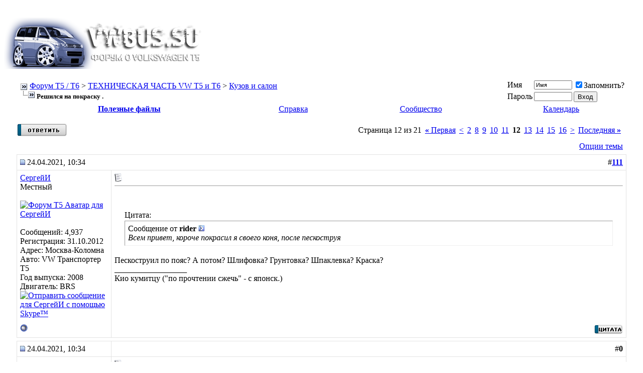

--- FILE ---
content_type: text/html; charset=windows-1251
request_url: http://vwbus.su/showthread.php?s=ef63c7a30850fd50c74e0d68a0842bfa&t=6554&page=12
body_size: 13750
content:
<!DOCTYPE html PUBLIC "-//W3C//DTD XHTML 1.0 Transitional//EN" "http://www.w3.org/TR/xhtml1/DTD/xhtml1-transitional.dtd">
<html xmlns="http://www.w3.org/1999/xhtml" dir="ltr" lang="ru">
<head>
	<meta http-equiv="Content-Type" content="text/html; charset=windows-1251" />
<meta name="generator" content="vwbus.su" />

<meta name="keywords" content=" Решился на покраску ., фольксваген, фольксваген Т5, фольксваген транспортер, VW T5, VW, T1, T2, T3, T4, T5, Transporter, Caravelle, Multivan, Volkswagen, California, Westafalia, Webasto, автономки, фены, вебасто, мультивен, транспортер, калифорния, автодом, микроавтобус, T6" />
<meta name="description" content="Страница 12- Решился на покраску . Кузов и салон" />


<!-- CSS Stylesheet -->
<style type="text/css">
.fade img {
filter:progid:DXImageTransform.Microsoft.Alpha(opacity=40);
-moz-opacity: 0.40;
opacity: .40;
-khtml-opacity: 0.40;
}

.fade:hover img {
filter:progid:DXImageTransform.Microsoft.Alpha(opacity=100);
-moz-opacity: 1;
opacity: 1;
-khtml-opacity: 1;
}

</style>
<style type="text/css" id="vbulletin_css">
/**
* vBulletin 3.8.7 CSS
* Style: 'VWBUS.SU'; Style ID: 6
*/
@import url("clientscript/vbulletin_css/style-df029f00-00006.css");
</style>
<link rel="stylesheet" type="text/css" href="clientscript/vbulletin_important.css?v=387" />


<!-- / CSS Stylesheet -->

<script type="text/javascript" src="clientscript/yui/yahoo-dom-event/yahoo-dom-event.js?v=387"></script>
<script type="text/javascript" src="clientscript/yui/connection/connection-min.js?v=387"></script>
<script type="text/javascript">
<!--
var SESSIONURL = "s=71a2fb844dd07b61b76f39a1f861b83a&";
var SECURITYTOKEN = "guest";
var IMGDIR_MISC = "images/vwbus/misc";
var vb_disable_ajax = parseInt("0", 10);
// -->
</script>
<script type="text/javascript" src="clientscript/vbulletin_global.js?v=387"></script>
<script type="text/javascript" src="clientscript/vbulletin_menu.js?v=387"></script>


	<link rel="alternate" type="application/rss+xml" title="Форум Т5 / T6 RSS Feed" href="external.php?type=RSS2" />
	
		<link rel="alternate" type="application/rss+xml" title="Форум Т5 / T6 - Кузов и салон - RSS Feed" href="external.php?type=RSS2&amp;forumids=70" />
	

<style type="text/css">
img.bbCodeImage {
	max-width: 600px;
}
.wysiwyg img.bbCodeImage {
	max-width: 600px;
}
</style>

	<title>VW-T5-Решился на покраску - Страница 12 - Форум Т5 / T6</title>
	<script type="text/javascript" src="clientscript/vbulletin_post_loader.js?v=387"></script>
	<style type="text/css" id="vbulletin_showthread_css">
	<!--
	
	#links div { white-space: nowrap; }
	#links img { vertical-align: middle; }
	-->
	</style>
</head>
<body onload="">
<!-- logo -->
<a name="top"></a>
<table border="0" width="100%" cellpadding="0" cellspacing="0" align="center">
<tr>
	<td align="left" valign="bottom"><a href="index.php?s=71a2fb844dd07b61b76f39a1f861b83a"><img src="images/vwbus/misc/logo8.png" border="0" alt="Форум Т5 / T6, Volkswagen T5, VW T5, Transporter, Multivan, Caravelle, California" /></a></td>
	

<td width = "30">&nbsp;</td>
<td align="right" id="header_right_cell">



<!-- 1, 3, 4 -->
<div align="right" style="height:111px; overflow: hidden;">


<!-- 728*90 Advertur.ru start -->
<script type="text/javascript" src="http://ddnk.advertur.ru/v1/code.js?id=7432"></script>
<!-- 728*90 Advertur.ru end -->

</div>







<!-- <a href="http://razborka.adlen.ru" target="blank"><img src="/images/misc/banner.png"></a> -->
		&nbsp;
	</td>
</tr>
</table>
<!-- /logo -->



<!-- content table -->
<!-- open content container -->

<div align="center" >
	<div class="page" style="width:100%; text-align:left">
		<div style="padding:0px 25px 0px 25px" align="left">





<br />

<!-- breadcrumb, login, pm info -->
<table class="tborder" cellpadding="6" cellspacing="1" border="0" width="100%" align="center">
<tr>
	<td class="alt1" width="100%">
		
			<table cellpadding="0" cellspacing="0" border="0">
			<tr valign="bottom">
				<td><a href="#" onclick="history.back(1); return false;"><img src="images/vwbus/misc/navbits_start.gif" alt="Вернуться" border="0" /></a></td>
				<td>&nbsp;</td>
				<td width="100%"><span class="navbar"><a href="index.php?s=71a2fb844dd07b61b76f39a1f861b83a" accesskey="1">Форум Т5 / T6</a></span> 
	<span class="navbar">&gt; <a href="forumdisplay.php?s=71a2fb844dd07b61b76f39a1f861b83a&amp;f=84">ТЕХНИЧЕСКАЯ ЧАСТЬ VW T5 и T6</a></span>


	<span class="navbar">&gt; <a href="forumdisplay.php?s=71a2fb844dd07b61b76f39a1f861b83a&amp;f=70">Кузов и салон</a></span>

</td>
			</tr>
			<tr>
				<td class="navbar" style="font-size:10pt; padding-top:1px" colspan="3"><a href="/showthread.php?s=ef63c7a30850fd50c74e0d68a0842bfa&amp;t=6554&amp;page=12"><img class="inlineimg" src="images/vwbus/misc/navbits_finallink_ltr.gif" alt="Перезагрузить страницу" border="0" /></a> <strong>
	 Решился на покраску .

</strong></td>
			</tr>
			</table>
		
	</td>

	<td class="alt2" nowrap="nowrap" style="padding:0px">
		<!-- login form -->
		<form action="login.php?do=login" method="post" onsubmit="md5hash(vb_login_password, vb_login_md5password, vb_login_md5password_utf, 0)">
		<script type="text/javascript" src="clientscript/vbulletin_md5.js?v=387"></script>
		<table cellpadding="0" cellspacing="3" border="0">
		<tr>
			<td class="smallfont" style="white-space: nowrap;"><label for="navbar_username">Имя</label></td>
			<td><input type="text" class="bginput" style="font-size: 11px" name="vb_login_username" id="navbar_username" size="10" accesskey="u" tabindex="101" value="Имя" onfocus="if (this.value == 'Имя') this.value = '';" /></td>
			<td class="smallfont" nowrap="nowrap"><label for="cb_cookieuser_navbar"><input type="checkbox" name="cookieuser" value="1" checked="checked" tabindex="103" id="cb_cookieuser_navbar" accesskey="c" />Запомнить?</label></td>
		</tr>
		<tr>
			<td class="smallfont"><label for="navbar_password">Пароль</label></td>
			<td><input type="password" class="bginput" style="font-size: 11px" name="vb_login_password" id="navbar_password" size="10" tabindex="102" /></td>
			<td><input type="submit" class="button" value="Вход" tabindex="104" title="Введите ваше имя пользователя и пароль, чтобы войти, или нажмите кнопку 'Регистрация', чтобы зарегистрироваться." accesskey="s" /></td>
		</tr>
		</table>
		<input type="hidden" name="s" value="71a2fb844dd07b61b76f39a1f861b83a" />
		<input type="hidden" name="securitytoken" value="guest" />
		<input type="hidden" name="do" value="login" />
		<input type="hidden" name="vb_login_md5password" />
		<input type="hidden" name="vb_login_md5password_utf" />
		</form>
		<!-- / login form -->
	</td>

</tr>
</table>
<!-- / breadcrumb, login, pm info -->

<!-- nav buttons bar -->
<div class="tborder" style="padding:1px; border-top-width:0px">
	<table cellpadding="0" cellspacing="0" border="0" width="100%" align="center">
	<tr align="center">
		
		
		<td class="vbmenu_control"><a href="downloads.php?s=71a2fb844dd07b61b76f39a1f861b83a"><b>Полезные файлы</b></a></td>
		<td class="vbmenu_control"><a rel="help" href="faq.php?s=71a2fb844dd07b61b76f39a1f861b83a" accesskey="5">Справка</a></td>
		
			<td class="vbmenu_control"><a id="community" href="/showthread.php?t=6554&amp;page=12&amp;nojs=1#community" rel="nofollow" accesskey="6">Сообщество</a> <script type="text/javascript"> vbmenu_register("community"); </script></td>
		
		<td class="vbmenu_control"><a href="calendar.php?s=71a2fb844dd07b61b76f39a1f861b83a">Календарь</a></td>
		
			
			
		
		
		
		</tr>
	</table>
</div>
<!-- / nav buttons bar -->

<br />






<!-- NAVBAR POPUP MENUS -->

	
	<!-- community link menu -->
	<div class="vbmenu_popup" id="community_menu" style="display:none;margin-top:3px" align="left">
		<table cellpadding="4" cellspacing="1" border="0">
		<tr><td class="thead">Ссылки сообщества</td></tr>
		
		
		
		
		
			<tr><td class="vbmenu_option"><a href="memberlist.php?s=71a2fb844dd07b61b76f39a1f861b83a">Пользователи</a></td></tr>
		
		
		</table>
	</div>
	<!-- / community link menu -->
	
	
	
	
	
<!-- / NAVBAR POPUP MENUS -->

<!-- PAGENAV POPUP -->
	<div class="vbmenu_popup" id="pagenav_menu" style="display:none">
		<table cellpadding="4" cellspacing="1" border="0">
		<tr>
			<td class="thead" nowrap="nowrap">К странице...</td>
		</tr>
		<tr>
			<td class="vbmenu_option" title="nohilite">
			<form action="index.php" method="get" onsubmit="return this.gotopage()" id="pagenav_form">
				<input type="text" class="bginput" id="pagenav_itxt" style="font-size:11px" size="4" />
				<input type="button" class="button" id="pagenav_ibtn" value="Вперёд" />
			</form>
			</td>
		</tr>
		</table>
	</div>
<!-- / PAGENAV POPUP -->










<a name="poststop" id="poststop"></a>

<!-- controls above postbits -->
<table cellpadding="0" cellspacing="0" border="0" width="100%" style="margin-bottom:3px">
<tr valign="bottom">
	
		<td class="smallfont"><a href="newreply.php?s=71a2fb844dd07b61b76f39a1f861b83a&amp;do=newreply&amp;noquote=1&amp;p=193571" rel="nofollow"><img src="images/vwbus/buttons/reply.gif" alt="Ответ" border="0" /></a></td>
	
	<td align="right"><div class="pagenav" align="right">
<table class="tborder" cellpadding="3" cellspacing="1" border="0">
<tr>
	<td class="vbmenu_control" style="font-weight:normal">Страница 12 из 21</td>
	<td class="alt1" nowrap="nowrap"><a rel="start" class="smallfont" href="showthread.php?s=71a2fb844dd07b61b76f39a1f861b83a&amp;t=6554" title="Первая страница - с 1 по 10 из 208"><strong>&laquo;</strong> Первая</a></td>
	<td class="alt1"><a rel="prev" class="smallfont" href="showthread.php?s=71a2fb844dd07b61b76f39a1f861b83a&amp;t=6554&amp;page=11" title="Предыдущая страница - с 101 по 110 из 208">&lt;</a></td>
	<td class="alt1"><a class="smallfont" href="showthread.php?s=71a2fb844dd07b61b76f39a1f861b83a&amp;t=6554&amp;page=2" title="с 11 по 20 из 208"><!---10-->2</a></td><td class="alt1"><a class="smallfont" href="showthread.php?s=71a2fb844dd07b61b76f39a1f861b83a&amp;t=6554&amp;page=8" title="с 71 по 80 из 208">8</a></td><td class="alt1"><a class="smallfont" href="showthread.php?s=71a2fb844dd07b61b76f39a1f861b83a&amp;t=6554&amp;page=9" title="с 81 по 90 из 208">9</a></td><td class="alt1"><a class="smallfont" href="showthread.php?s=71a2fb844dd07b61b76f39a1f861b83a&amp;t=6554&amp;page=10" title="с 91 по 100 из 208">10</a></td><td class="alt1"><a class="smallfont" href="showthread.php?s=71a2fb844dd07b61b76f39a1f861b83a&amp;t=6554&amp;page=11" title="с 101 по 110 из 208">11</a></td>	<td class="alt2"><span class="smallfont" title="Показано с 111 по 120 из 208."><strong>12</strong></span></td>
 <td class="alt1"><a class="smallfont" href="showthread.php?s=71a2fb844dd07b61b76f39a1f861b83a&amp;t=6554&amp;page=13" title="с 121 по 130 из 208">13</a></td><td class="alt1"><a class="smallfont" href="showthread.php?s=71a2fb844dd07b61b76f39a1f861b83a&amp;t=6554&amp;page=14" title="с 131 по 140 из 208">14</a></td><td class="alt1"><a class="smallfont" href="showthread.php?s=71a2fb844dd07b61b76f39a1f861b83a&amp;t=6554&amp;page=15" title="с 141 по 150 из 208">15</a></td><td class="alt1"><a class="smallfont" href="showthread.php?s=71a2fb844dd07b61b76f39a1f861b83a&amp;t=6554&amp;page=16" title="с 151 по 160 из 208">16</a></td>
	<td class="alt1"><a rel="next" class="smallfont" href="showthread.php?s=71a2fb844dd07b61b76f39a1f861b83a&amp;t=6554&amp;page=13" title="Следующая страница - с 121 по 130 из 208">&gt;</a></td>
	<td class="alt1" nowrap="nowrap"><a class="smallfont" href="showthread.php?s=71a2fb844dd07b61b76f39a1f861b83a&amp;t=6554&amp;page=21" title="Последняя страница - с 201 по 208 из 208">Последняя <strong>&raquo;</strong></a></td>
	<td class="vbmenu_control" title="showthread.php?s=71a2fb844dd07b61b76f39a1f861b83a&amp;t=6554"><a name="PageNav"></a></td>
</tr>
</table>
</div></td>
</tr>
</table>
<!-- / controls above postbits -->

<!-- toolbar -->
<table class="tborder" cellpadding="6" cellspacing="1" border="0" width="100%" align="center" style="border-bottom-width:0px">
<tr>
	<td class="tcat" width="100%">
		<div class="smallfont">
		
		&nbsp;
		</div>
	</td>
	<td class="vbmenu_control" id="threadtools" nowrap="nowrap">
		<a href="/showthread.php?t=6554&amp;page=12&amp;nojs=1#goto_threadtools">Опции темы</a>
		<script type="text/javascript"> vbmenu_register("threadtools"); </script>
	</td>
	
	
	

	

</tr>
</table>
<!-- / toolbar -->



<!-- end content table -->

		</div>
	</div>
</div>

<!-- / close content container -->
<!-- / end content table -->





<div id="posts"><!-- post #193571 -->

	<!-- open content container -->

<div align="center" >
	<div class="page" style="width:100%; text-align:left">
		<div style="padding:0px 25px 0px 25px" align="left">

	<div id="edit193571" style="padding:0px 0px 6px 0px">
	<!-- this is not the last post shown on the page -->



<table id="post193571" class="tborder" cellpadding="6" cellspacing="0" border="0" width="100%" align="center">
<tr>
	
		<td class="thead" style="font-weight:normal; border: 1px solid #E3E3E3; border-right: 0px" >
			<!-- status icon and date -->
			<a name="post193571"><img class="inlineimg" src="images/vwbus/statusicon/post_old.gif" alt="Старый" border="0" /></a>
			24.04.2021, 10:34
			
			<!-- / status icon and date -->
		</td>
		<td class="thead" style="font-weight:normal; border: 1px solid #E3E3E3; border-left: 0px" align="right">
			&nbsp;
			#<a href="showpost.php?s=71a2fb844dd07b61b76f39a1f861b83a&amp;p=193571&amp;postcount=111" target="new" rel="nofollow" id="postcount193571" name="111"><strong>111</strong></a>
			
		</td>
	
</tr>
<tr valign="top">
	<td class="alt2" width="175" style="border: 1px solid #E3E3E3; border-top: 0px; border-bottom: 0px">

			<div id="postmenu_193571">
				
				<a class="bigusername" href="member.php?s=71a2fb844dd07b61b76f39a1f861b83a&amp;u=412">СергейИ</a>
				<script type="text/javascript"> vbmenu_register("postmenu_193571", true); </script>
				
			</div>

			<div class="smallfont">Местный</div>
			
			

			
				<div class="smallfont">
					&nbsp;<br /><a href="member.php?s=71a2fb844dd07b61b76f39a1f861b83a&amp;u=412"><img src="customavatars/avatar412_1.gif" width="150" height="106" alt="Форум Т5
Аватар для СергейИ" border="0" /></a>
				</div>
			

			<div class="smallfont">
				&nbsp;<br />
				<div>
					Сообщений: 4,937
				</div>
				<div>Регистрация: 31.10.2012</div>
				<div>Адрес: Москва-Коломна</div>
				
				<div>Авто: VW Транспортер Т5</div>
				<div>Год выпуска: 2008</div>
				<div>Двигатель: BRS</div>


				
				
				
				
				<div>    <a href="#" onclick="imwindow('skype', '412', 400, 285); return false;"><img src="http://mystatus.skype.com/smallicon/pilot-fba" style= "width: 16px; height: 16px;" alt="Отправить сообщение для СергейИ с помощью Skype&trade;" border="0" /></a></div>
			</div>

	</td>
	
	<td class="alt1" id="td_post_193571" style="border-right: 1px solid #E3E3E3">
	
		
		
			<!-- icon and title -->
			<div class="smallfont">
				<img class="inlineimg" src="http://vwbus.su/images/icons/icon1.gif" alt="По умолчанию" border="0" />
				
			</div>
			<hr size="1" style="color:#E3E3E3; background-color:#E3E3E3" />
			<!-- / icon and title -->
		

		<!-- message -->
		<div>
<br />


<!-- vwbus1 тут была реклама google-->


<br /></div>
		<div id="post_message_193571">
			
			<div style="margin:20px; margin-top:5px; ">
	<div class="smallfont" style="margin-bottom:2px">Цитата:</div>
	<table cellpadding="6" cellspacing="0" border="0" width="100%">
	<tr>
		<td class="alt2" style="border:1px inset">
			
				<div>
					Сообщение от <strong>rider</strong>
					<a href="showthread.php?s=71a2fb844dd07b61b76f39a1f861b83a&amp;p=193570#post193570" rel="nofollow"><img class="inlineimg" src="images/vwbus/buttons/viewpost.gif" border="0" alt="Посмотреть сообщение" /></a>
				</div>
				<div style="font-style:italic">Всем привет, короче покрасил я своего коня, после пескоструя</div>
			
		</td>
	</tr>
	</table>
</div>Пескоструил по пояс? А потом? Шлифовка? Грунтовка? Шпаклевка? Краска?
		</div>
		<!-- / message -->

		

		
		<!-- ad_showthread_firstpost_sig -->

		
		<!-- sig -->
			<div>
				__________________<br />
				Кио кумитцу (&quot;по прочтении сжечь&quot; - с японск.)
			</div>
		<!-- / sig -->
		

		

		

	</td>
</tr>
<tr>
	<td class="alt2" style="border: 1px solid #E3E3E3; border-top: 0px">
		<img class="inlineimg" src="images/vwbus/statusicon/user_offline.gif" alt="СергейИ вне форума Т5" border="0" />


		
		
		
		
		&nbsp;
	</td>
	
	<td class="alt1" align="right" style="border: 1px solid #E3E3E3; border-left: 0px; border-top: 0px">
	
		<!-- controls -->
		
		
		
			<a href="newreply.php?s=71a2fb844dd07b61b76f39a1f861b83a&amp;do=newreply&amp;p=193571" rel="nofollow"><img src="images/vwbus/buttons/quote.gif" alt="Ответить с цитированием" border="0" /></a>
		
		
		
		
		
		
		
			
		
		
		<!-- / controls -->
	</td>
</tr>
</table>


 
<!-- post 193571 popup menu -->
<div class="vbmenu_popup" id="postmenu_193571_menu" style="display:none">
	<table cellpadding="4" cellspacing="1" border="0">
	<tr>
		<td class="thead">СергейИ</td>
	</tr>
	
		<tr><td class="vbmenu_option"><a href="member.php?s=71a2fb844dd07b61b76f39a1f861b83a&amp;u=412">Посмотреть профиль</a></td></tr>
	
	
		<tr><td class="vbmenu_option"><a href="private.php?s=71a2fb844dd07b61b76f39a1f861b83a&amp;do=newpm&amp;u=412" rel="nofollow">Отправить личное сообщение для СергейИ</a></td></tr>
	
	
	
	
		<tr><td class="vbmenu_option"><a href="search.php?s=71a2fb844dd07b61b76f39a1f861b83a&amp;do=finduser&amp;u=412" rel="nofollow">Найти ещё сообщения от СергейИ</a></td></tr>
	
	
	
	</table>
</div>
<!-- / post 193571 popup menu -->








</div></div></div>

<div align="center">
	<div class="page" style="width:100%; text-align:left">
		<div style="padding:0px 25px 0px 25px" align="left">

	<div id="edit26018" style="padding:0px 0px 6px 0px">
	<!-- this is not the last post shown on the page -->


<table id="post193571" class="tborder" cellpadding="6" cellspacing="0" border="0" width="100%" align="center">
<tr>
	<td class="thead" style="font-weight:normal; border: 1px solid #E3E3E3" >        
		<img class="inlineimg" src="http://vwbus.su/images/vwbus/statusicon/post_old.gif" alt="Старый" border="0" />
			24.04.2021, 10:34
	</td>
	<td class="thead" style="font-weight:normal; border: 1px solid #E3E3E3; border-left: 0px" align="right">
			&nbsp;
			#<strong>0</strong>
	</td>
</tr>
<tr valign="top">
    <td class="alt2" width="175" style="border: 1px solid #E3E3E3; border-top: 0px; border-bottom: 0px">
			<div style="font-size: 14pt;color:#455274;">Рекламщик</div>
			<div class="smallfont">Местный</div>	
				<div class="smallfont">
					&nbsp;<br /><img src="customavatars/avatar1_6.gif" border="0" />
				</div>
			
			<div class="smallfont">
				&nbsp;<br />
				<div>Сообщений: 1,200</div>
				<div>Регистрация: 21.12.2012</div>
				<div>Адрес: InternetCity</div>
				<div>Авто: VW T5 California</div>
				<div>Год выпуска: 2009</div>
			</div>
    </td>
	<td class="alt1" id="td_post_26018" style="border-right: 1px solid #E3E3E3">
		<!-- icon and title -->
		<div class="smallfont">
			<img class="inlineimg" src="images/icons/icon1.gif" alt="По умолчанию" border="0" /><strong> Это может быть интересно</strong>		</div>
		<hr size="1" style="color:#E3E3E3; background-color:#E3E3E3" />
		<!-- / icon and title -->

		<!-- message -->
		<div><br />




<!-- Yandex.RTB R-A-103995-2 -->
<div id="yandex_rtb_R-A-103995-2"></div>
<script type="text/javascript">
    (function(w, d, n, s, t) {
        w[n] = w[n] || [];
        w[n].push(function() {
            Ya.Context.AdvManager.render({
                blockId: "R-A-103995-2",
                renderTo: "yandex_rtb_R-A-103995-2",
                async: true
            });
        });
        t = d.getElementsByTagName("script")[0];
        s = d.createElement("script");
        s.type = "text/javascript";
        s.src = "//an.yandex.ru/system/context.js";
        s.async = true;
        t.parentNode.insertBefore(s, t);
    })(this, this.document, "yandexContextAsyncCallbacks");
</script>




<!-- vwbus2 - 2post [ранее блок объявлений со ссылками] тут была реклама google-->




</center>
</div>
		<!-- / message -->
	</td>
</tr>
<tr>
	<td class="alt2" style="border: 1px solid #E3E3E3; border-top: 0px">
		<img class="inlineimg" src="images/vwbus/statusicon/user_online.gif" border="0" />
		&nbsp;
	</td>
	
	<td class="alt1" align="right" style="border: 1px solid #E3E3E3; border-left: 0px; border-top: 0px">
		<!-- controls -->&nbsp;<!-- / controls -->
	</td>
</tr>
</table>




	</div>
	
		</div>
	</div>
</div>

<!-- / close content container -->

<!-- / post #193571 --><!-- post #193587 -->

	<!-- open content container -->

<div align="center" >
	<div class="page" style="width:100%; text-align:left">
		<div style="padding:0px 25px 0px 25px" align="left">

	<div id="edit193587" style="padding:0px 0px 6px 0px">
	<!-- this is not the last post shown on the page -->



<table id="post193587" class="tborder" cellpadding="6" cellspacing="0" border="0" width="100%" align="center">
<tr>
	
		<td class="thead" style="font-weight:normal; border: 1px solid #E3E3E3; border-right: 0px" >
			<!-- status icon and date -->
			<a name="post193587"><img class="inlineimg" src="images/vwbus/statusicon/post_old.gif" alt="Старый" border="0" /></a>
			26.04.2021, 19:26
			
			<!-- / status icon and date -->
		</td>
		<td class="thead" style="font-weight:normal; border: 1px solid #E3E3E3; border-left: 0px" align="right">
			&nbsp;
			#<a href="showpost.php?s=71a2fb844dd07b61b76f39a1f861b83a&amp;p=193587&amp;postcount=112" target="new" rel="nofollow" id="postcount193587" name="112"><strong>112</strong></a>
			
		</td>
	
</tr>
<tr valign="top">
	<td class="alt2" width="175" style="border: 1px solid #E3E3E3; border-top: 0px; border-bottom: 0px">

			<div id="postmenu_193587">
				
				<a class="bigusername" href="member.php?s=71a2fb844dd07b61b76f39a1f861b83a&amp;u=1349">rider</a>
				<script type="text/javascript"> vbmenu_register("postmenu_193587", true); </script>
				
			</div>

			<div class="smallfont">Местный</div>
			
			

			

			<div class="smallfont">
				&nbsp;<br />
				<div>
					Сообщений: 853
				</div>
				<div>Регистрация: 01.04.2013</div>
				<div>Адрес: Санкт-петербург</div>
				
				<div>Авто: wolkswagenT5</div>
				<div>Год выпуска: 2011</div>
				<div>Двигатель: СААВ</div>


				
				
				
				
				<div>    </div>
			</div>

	</td>
	
	<td class="alt1" id="td_post_193587" style="border-right: 1px solid #E3E3E3">
	
		
		
			<!-- icon and title -->
			<div class="smallfont">
				<img class="inlineimg" src="http://vwbus.su/images/icons/icon1.gif" alt="По умолчанию" border="0" />
				
			</div>
			<hr size="1" style="color:#E3E3E3; background-color:#E3E3E3" />
			<!-- / icon and title -->
		

		<!-- message -->
		<div><br /></div>
		<div id="post_message_193587">
			
			<div style="margin:20px; margin-top:5px; ">
	<div class="smallfont" style="margin-bottom:2px">Цитата:</div>
	<table cellpadding="6" cellspacing="0" border="0" width="100%">
	<tr>
		<td class="alt2" style="border:1px inset">
			
				<div>
					Сообщение от <strong>СергейИ</strong>
					<a href="showthread.php?s=71a2fb844dd07b61b76f39a1f861b83a&amp;p=193571#post193571" rel="nofollow"><img class="inlineimg" src="images/vwbus/buttons/viewpost.gif" border="0" alt="Посмотреть сообщение" /></a>
				</div>
				<div style="font-style:italic">Пескоструил по пояс? А потом? Шлифовка? Грунтовка? Шпаклевка? Краска?</div>
			
		</td>
	</tr>
	</table>
</div>Пескоструил не всё подряд,только места где коррозия, и таких мест оказалось не мало, ну а потом всё как обычно грунтовка шпаклёвка покраска.
		</div>
		<!-- / message -->

		

		
		<!-- ad_showthread_firstpost_sig -->

		

		

		

	</td>
</tr>
<tr>
	<td class="alt2" style="border: 1px solid #E3E3E3; border-top: 0px">
		<img class="inlineimg" src="images/vwbus/statusicon/user_offline.gif" alt="rider вне форума Т5" border="0" />


		
		
		
		
		&nbsp;
	</td>
	
	<td class="alt1" align="right" style="border: 1px solid #E3E3E3; border-left: 0px; border-top: 0px">
	
		<!-- controls -->
		
		
		
			<a href="newreply.php?s=71a2fb844dd07b61b76f39a1f861b83a&amp;do=newreply&amp;p=193587" rel="nofollow"><img src="images/vwbus/buttons/quote.gif" alt="Ответить с цитированием" border="0" /></a>
		
		
		
		
		
		
		
			
		
		
		<!-- / controls -->
	</td>
</tr>
</table>


 
<!-- post 193587 popup menu -->
<div class="vbmenu_popup" id="postmenu_193587_menu" style="display:none">
	<table cellpadding="4" cellspacing="1" border="0">
	<tr>
		<td class="thead">rider</td>
	</tr>
	
		<tr><td class="vbmenu_option"><a href="member.php?s=71a2fb844dd07b61b76f39a1f861b83a&amp;u=1349">Посмотреть профиль</a></td></tr>
	
	
		<tr><td class="vbmenu_option"><a href="private.php?s=71a2fb844dd07b61b76f39a1f861b83a&amp;do=newpm&amp;u=1349" rel="nofollow">Отправить личное сообщение для rider</a></td></tr>
	
	
	
	
		<tr><td class="vbmenu_option"><a href="search.php?s=71a2fb844dd07b61b76f39a1f861b83a&amp;do=finduser&amp;u=1349" rel="nofollow">Найти ещё сообщения от rider</a></td></tr>
	
	
	
	</table>
</div>
<!-- / post 193587 popup menu -->










	</div>
	
		</div>
	</div>
</div>

<!-- / close content container -->

<!-- / post #193587 --><!-- post #193590 -->

	<!-- open content container -->

<div align="center" >
	<div class="page" style="width:100%; text-align:left">
		<div style="padding:0px 25px 0px 25px" align="left">

	<div id="edit193590" style="padding:0px 0px 6px 0px">
	<!-- this is not the last post shown on the page -->



<table id="post193590" class="tborder" cellpadding="6" cellspacing="0" border="0" width="100%" align="center">
<tr>
	
		<td class="thead" style="font-weight:normal; border: 1px solid #E3E3E3; border-right: 0px" >
			<!-- status icon and date -->
			<a name="post193590"><img class="inlineimg" src="images/vwbus/statusicon/post_old.gif" alt="Старый" border="0" /></a>
			26.04.2021, 22:59
			
			<!-- / status icon and date -->
		</td>
		<td class="thead" style="font-weight:normal; border: 1px solid #E3E3E3; border-left: 0px" align="right">
			&nbsp;
			#<a href="showpost.php?s=71a2fb844dd07b61b76f39a1f861b83a&amp;p=193590&amp;postcount=113" target="new" rel="nofollow" id="postcount193590" name="113"><strong>113</strong></a>
			
		</td>
	
</tr>
<tr valign="top">
	<td class="alt2" width="175" style="border: 1px solid #E3E3E3; border-top: 0px; border-bottom: 0px">

			<div id="postmenu_193590">
				
				<a class="bigusername" href="member.php?s=71a2fb844dd07b61b76f39a1f861b83a&amp;u=7502">Микрон</a>
				<script type="text/javascript"> vbmenu_register("postmenu_193590", true); </script>
				
			</div>

			<div class="smallfont">Местный</div>
			
			

			
				<div class="smallfont">
					&nbsp;<br /><a href="member.php?s=71a2fb844dd07b61b76f39a1f861b83a&amp;u=7502"><img src="customavatars/avatar7502_1.gif" width="97" height="100" alt="Форум Т5
Аватар для Микрон" border="0" /></a>
				</div>
			

			<div class="smallfont">
				&nbsp;<br />
				<div>
					Сообщений: 2,881
				</div>
				<div>Регистрация: 24.07.2015</div>
				<div>Адрес: Вологда</div>
				
				<div>Авто: Volkswagen Т-5 Кастен</div>
				<div>Год выпуска: 2008</div>
				<div>Двигатель: АХС1,9 (63KW)</div>


				
				
				
				
				<div>    </div>
			</div>

	</td>
	
	<td class="alt1" id="td_post_193590" style="border-right: 1px solid #E3E3E3">
	
		
		
			<!-- icon and title -->
			<div class="smallfont">
				<img class="inlineimg" src="http://vwbus.su/images/icons/icon1.gif" alt="По умолчанию" border="0" />
				
			</div>
			<hr size="1" style="color:#E3E3E3; background-color:#E3E3E3" />
			<!-- / icon and title -->
		

		<!-- message -->
		<div><br /></div>
		<div id="post_message_193590">
			
			<div style="margin:20px; margin-top:5px; ">
	<div class="smallfont" style="margin-bottom:2px">Цитата:</div>
	<table cellpadding="6" cellspacing="0" border="0" width="100%">
	<tr>
		<td class="alt2" style="border:1px inset">
			
				<div>
					Сообщение от <strong>rider</strong>
					<a href="showthread.php?s=71a2fb844dd07b61b76f39a1f861b83a&amp;p=193570#post193570" rel="nofollow"><img class="inlineimg" src="images/vwbus/buttons/viewpost.gif" border="0" alt="Посмотреть сообщение" /></a>
				</div>
				<div style="font-style:italic">Покрасил в два цвета верх оставил белый а низ покрасил в синий. Фотки есть только не знаю как выложить.</div>
			
		</td>
	</tr>
	</table>
</div>Любопытно бы глянуть.<br />
Нажми расширенный режим, потом жмакай на скрепку, и указывай место где у тебя на жестком диске ПК файлы фото.
		</div>
		<!-- / message -->

		

		
		<!-- ad_showthread_firstpost_sig -->

		

		

		

	</td>
</tr>
<tr>
	<td class="alt2" style="border: 1px solid #E3E3E3; border-top: 0px">
		<img class="inlineimg" src="images/vwbus/statusicon/user_offline.gif" alt="Микрон вне форума Т5" border="0" />


		
		
		
		
		&nbsp;
	</td>
	
	<td class="alt1" align="right" style="border: 1px solid #E3E3E3; border-left: 0px; border-top: 0px">
	
		<!-- controls -->
		
		
		
			<a href="newreply.php?s=71a2fb844dd07b61b76f39a1f861b83a&amp;do=newreply&amp;p=193590" rel="nofollow"><img src="images/vwbus/buttons/quote.gif" alt="Ответить с цитированием" border="0" /></a>
		
		
		
		
		
		
		
			
		
		
		<!-- / controls -->
	</td>
</tr>
</table>


 
<!-- post 193590 popup menu -->
<div class="vbmenu_popup" id="postmenu_193590_menu" style="display:none">
	<table cellpadding="4" cellspacing="1" border="0">
	<tr>
		<td class="thead">Микрон</td>
	</tr>
	
		<tr><td class="vbmenu_option"><a href="member.php?s=71a2fb844dd07b61b76f39a1f861b83a&amp;u=7502">Посмотреть профиль</a></td></tr>
	
	
		<tr><td class="vbmenu_option"><a href="private.php?s=71a2fb844dd07b61b76f39a1f861b83a&amp;do=newpm&amp;u=7502" rel="nofollow">Отправить личное сообщение для Микрон</a></td></tr>
	
	
	
	
		<tr><td class="vbmenu_option"><a href="search.php?s=71a2fb844dd07b61b76f39a1f861b83a&amp;do=finduser&amp;u=7502" rel="nofollow">Найти ещё сообщения от Микрон</a></td></tr>
	
	
	
	</table>
</div>
<!-- / post 193590 popup menu -->










	</div>
	
		</div>
	</div>
</div>

<!-- / close content container -->

<!-- / post #193590 --><!-- post #193594 -->

	<!-- open content container -->

<div align="center" >
	<div class="page" style="width:100%; text-align:left">
		<div style="padding:0px 25px 0px 25px" align="left">

	<div id="edit193594" style="padding:0px 0px 6px 0px">
	<!-- this is not the last post shown on the page -->



<table id="post193594" class="tborder" cellpadding="6" cellspacing="0" border="0" width="100%" align="center">
<tr>
	
		<td class="thead" style="font-weight:normal; border: 1px solid #E3E3E3; border-right: 0px" >
			<!-- status icon and date -->
			<a name="post193594"><img class="inlineimg" src="images/vwbus/statusicon/post_old.gif" alt="Старый" border="0" /></a>
			27.04.2021, 12:40
			
			<!-- / status icon and date -->
		</td>
		<td class="thead" style="font-weight:normal; border: 1px solid #E3E3E3; border-left: 0px" align="right">
			&nbsp;
			#<a href="showpost.php?s=71a2fb844dd07b61b76f39a1f861b83a&amp;p=193594&amp;postcount=114" target="new" rel="nofollow" id="postcount193594" name="114"><strong>114</strong></a>
			
		</td>
	
</tr>
<tr valign="top">
	<td class="alt2" width="175" style="border: 1px solid #E3E3E3; border-top: 0px; border-bottom: 0px">

			<div id="postmenu_193594">
				
				<a class="bigusername" href="member.php?s=71a2fb844dd07b61b76f39a1f861b83a&amp;u=1349">rider</a>
				<script type="text/javascript"> vbmenu_register("postmenu_193594", true); </script>
				
			</div>

			<div class="smallfont">Местный</div>
			
			

			

			<div class="smallfont">
				&nbsp;<br />
				<div>
					Сообщений: 853
				</div>
				<div>Регистрация: 01.04.2013</div>
				<div>Адрес: Санкт-петербург</div>
				
				<div>Авто: wolkswagenT5</div>
				<div>Год выпуска: 2011</div>
				<div>Двигатель: СААВ</div>


				
				
				
				
				<div>    </div>
			</div>

	</td>
	
	<td class="alt1" id="td_post_193594" style="border-right: 1px solid #E3E3E3">
	
		
		
			<!-- icon and title -->
			<div class="smallfont">
				<img class="inlineimg" src="http://vwbus.su/images/icons/icon1.gif" alt="По умолчанию" border="0" />
				
			</div>
			<hr size="1" style="color:#E3E3E3; background-color:#E3E3E3" />
			<!-- / icon and title -->
		

		<!-- message -->
		<div><br /></div>
		<div id="post_message_193594">
			
			<div style="margin:20px; margin-top:5px; ">
	<div class="smallfont" style="margin-bottom:2px">Цитата:</div>
	<table cellpadding="6" cellspacing="0" border="0" width="100%">
	<tr>
		<td class="alt2" style="border:1px inset">
			
				<div>
					Сообщение от <strong>Микрон</strong>
					<a href="showthread.php?s=71a2fb844dd07b61b76f39a1f861b83a&amp;p=193590#post193590" rel="nofollow"><img class="inlineimg" src="images/vwbus/buttons/viewpost.gif" border="0" alt="Посмотреть сообщение" /></a>
				</div>
				<div style="font-style:italic">Любопытно бы глянуть.<br />
Нажми расширенный режим, потом жмакай на скрепку, и указывай место где у тебя на жестком диске ПК файлы фото.</div>
			
		</td>
	</tr>
	</table>
</div>Что то всё равно не получаеться.
		</div>
		<!-- / message -->

		

		
		<!-- ad_showthread_firstpost_sig -->

		

		

		

	</td>
</tr>
<tr>
	<td class="alt2" style="border: 1px solid #E3E3E3; border-top: 0px">
		<img class="inlineimg" src="images/vwbus/statusicon/user_offline.gif" alt="rider вне форума Т5" border="0" />


		
		
		
		
		&nbsp;
	</td>
	
	<td class="alt1" align="right" style="border: 1px solid #E3E3E3; border-left: 0px; border-top: 0px">
	
		<!-- controls -->
		
		
		
			<a href="newreply.php?s=71a2fb844dd07b61b76f39a1f861b83a&amp;do=newreply&amp;p=193594" rel="nofollow"><img src="images/vwbus/buttons/quote.gif" alt="Ответить с цитированием" border="0" /></a>
		
		
		
		
		
		
		
			
		
		
		<!-- / controls -->
	</td>
</tr>
</table>


 
<!-- post 193594 popup menu -->
<div class="vbmenu_popup" id="postmenu_193594_menu" style="display:none">
	<table cellpadding="4" cellspacing="1" border="0">
	<tr>
		<td class="thead">rider</td>
	</tr>
	
		<tr><td class="vbmenu_option"><a href="member.php?s=71a2fb844dd07b61b76f39a1f861b83a&amp;u=1349">Посмотреть профиль</a></td></tr>
	
	
		<tr><td class="vbmenu_option"><a href="private.php?s=71a2fb844dd07b61b76f39a1f861b83a&amp;do=newpm&amp;u=1349" rel="nofollow">Отправить личное сообщение для rider</a></td></tr>
	
	
	
	
		<tr><td class="vbmenu_option"><a href="search.php?s=71a2fb844dd07b61b76f39a1f861b83a&amp;do=finduser&amp;u=1349" rel="nofollow">Найти ещё сообщения от rider</a></td></tr>
	
	
	
	</table>
</div>
<!-- / post 193594 popup menu -->










	</div>
	
		</div>
	</div>
</div>

<!-- / close content container -->

<!-- / post #193594 --><!-- post #193595 -->

	<!-- open content container -->

<div align="center" >
	<div class="page" style="width:100%; text-align:left">
		<div style="padding:0px 25px 0px 25px" align="left">

	<div id="edit193595" style="padding:0px 0px 6px 0px">
	<!-- this is not the last post shown on the page -->



<table id="post193595" class="tborder" cellpadding="6" cellspacing="0" border="0" width="100%" align="center">
<tr>
	
		<td class="thead" style="font-weight:normal; border: 1px solid #E3E3E3; border-right: 0px" >
			<!-- status icon and date -->
			<a name="post193595"><img class="inlineimg" src="images/vwbus/statusicon/post_old.gif" alt="Старый" border="0" /></a>
			27.04.2021, 17:59
			
			<!-- / status icon and date -->
		</td>
		<td class="thead" style="font-weight:normal; border: 1px solid #E3E3E3; border-left: 0px" align="right">
			&nbsp;
			#<a href="showpost.php?s=71a2fb844dd07b61b76f39a1f861b83a&amp;p=193595&amp;postcount=115" target="new" rel="nofollow" id="postcount193595" name="115"><strong>115</strong></a>
			
		</td>
	
</tr>
<tr valign="top">
	<td class="alt2" width="175" style="border: 1px solid #E3E3E3; border-top: 0px; border-bottom: 0px">

			<div id="postmenu_193595">
				
				<a class="bigusername" href="member.php?s=71a2fb844dd07b61b76f39a1f861b83a&amp;u=12942">taxist</a>
				<script type="text/javascript"> vbmenu_register("postmenu_193595", true); </script>
				
			</div>

			<div class="smallfont">Пользователь</div>
			
			

			
				<div class="smallfont">
					&nbsp;<br /><a href="member.php?s=71a2fb844dd07b61b76f39a1f861b83a&amp;u=12942"><img src="customavatars/avatar12942_1.gif" width="100" height="69" alt="Форум Т5
Аватар для taxist" border="0" /></a>
				</div>
			

			<div class="smallfont">
				&nbsp;<br />
				<div>
					Сообщений: 69
				</div>
				<div>Регистрация: 16.05.2018</div>
				<div>Адрес: Евросовок</div>
				
				<div>Авто: VW T5 United</div>
				<div>Год выпуска: 2009</div>
				<div>Двигатель: BPC</div>


				
				
				
				
				<div>    </div>
			</div>

	</td>
	
	<td class="alt1" id="td_post_193595" style="border-right: 1px solid #E3E3E3">
	
		
		
			<!-- icon and title -->
			<div class="smallfont">
				<img class="inlineimg" src="http://vwbus.su/images/icons/icon1.gif" alt="По умолчанию" border="0" />
				
			</div>
			<hr size="1" style="color:#E3E3E3; background-color:#E3E3E3" />
			<!-- / icon and title -->
		

		<!-- message -->
		<div><br /></div>
		<div id="post_message_193595">
			
			<div style="margin:20px; margin-top:5px; ">
	<div class="smallfont" style="margin-bottom:2px">Цитата:</div>
	<table cellpadding="6" cellspacing="0" border="0" width="100%">
	<tr>
		<td class="alt2" style="border:1px inset">
			
				<div>
					Сообщение от <strong>Микрон</strong>
					<a href="showthread.php?s=71a2fb844dd07b61b76f39a1f861b83a&amp;p=193590#post193590" rel="nofollow"><img class="inlineimg" src="images/vwbus/buttons/viewpost.gif" border="0" alt="Посмотреть сообщение" /></a>
				</div>
				<div style="font-style:italic">Нажми расширенный режим, потом жмакай на скрепку, и указывай место где у тебя на жестком диске ПК файлы фото.</div>
			
		</td>
	</tr>
	</table>
</div>Вот оно че, Михалыч!... <img src="http://vwbus.su/images/smilies/icq_wow.gif" border="0" alt="" title="Удивление" class="inlineimg" /><br />
А я, старый дурак, заливал фотки с компа на &quot;радикал-фото&quot;, сжимал их, потом копировал ссылки, и только после всех этих танцев с бубнами вставлял их в редактор. И то, получалось не всегда с первого раза.
		</div>
		<!-- / message -->

		

		
		<!-- ad_showthread_firstpost_sig -->

		

		

		

	</td>
</tr>
<tr>
	<td class="alt2" style="border: 1px solid #E3E3E3; border-top: 0px">
		<img class="inlineimg" src="images/vwbus/statusicon/user_offline.gif" alt="taxist вне форума Т5" border="0" />


		
		
		
		
		&nbsp;
	</td>
	
	<td class="alt1" align="right" style="border: 1px solid #E3E3E3; border-left: 0px; border-top: 0px">
	
		<!-- controls -->
		
		
		
			<a href="newreply.php?s=71a2fb844dd07b61b76f39a1f861b83a&amp;do=newreply&amp;p=193595" rel="nofollow"><img src="images/vwbus/buttons/quote.gif" alt="Ответить с цитированием" border="0" /></a>
		
		
		
		
		
		
		
			
		
		
		<!-- / controls -->
	</td>
</tr>
</table>


 
<!-- post 193595 popup menu -->
<div class="vbmenu_popup" id="postmenu_193595_menu" style="display:none">
	<table cellpadding="4" cellspacing="1" border="0">
	<tr>
		<td class="thead">taxist</td>
	</tr>
	
		<tr><td class="vbmenu_option"><a href="member.php?s=71a2fb844dd07b61b76f39a1f861b83a&amp;u=12942">Посмотреть профиль</a></td></tr>
	
	
		<tr><td class="vbmenu_option"><a href="private.php?s=71a2fb844dd07b61b76f39a1f861b83a&amp;do=newpm&amp;u=12942" rel="nofollow">Отправить личное сообщение для taxist</a></td></tr>
	
	
	
	
		<tr><td class="vbmenu_option"><a href="search.php?s=71a2fb844dd07b61b76f39a1f861b83a&amp;do=finduser&amp;u=12942" rel="nofollow">Найти ещё сообщения от taxist</a></td></tr>
	
	
	
	</table>
</div>
<!-- / post 193595 popup menu -->










	</div>
	
		</div>
	</div>
</div>

<!-- / close content container -->

<!-- / post #193595 --><!-- post #193596 -->

	<!-- open content container -->

<div align="center" >
	<div class="page" style="width:100%; text-align:left">
		<div style="padding:0px 25px 0px 25px" align="left">

	<div id="edit193596" style="padding:0px 0px 6px 0px">
	<!-- this is not the last post shown on the page -->



<table id="post193596" class="tborder" cellpadding="6" cellspacing="0" border="0" width="100%" align="center">
<tr>
	
		<td class="thead" style="font-weight:normal; border: 1px solid #E3E3E3; border-right: 0px" >
			<!-- status icon and date -->
			<a name="post193596"><img class="inlineimg" src="images/vwbus/statusicon/post_old.gif" alt="Старый" border="0" /></a>
			27.04.2021, 18:03
			
			<!-- / status icon and date -->
		</td>
		<td class="thead" style="font-weight:normal; border: 1px solid #E3E3E3; border-left: 0px" align="right">
			&nbsp;
			#<a href="showpost.php?s=71a2fb844dd07b61b76f39a1f861b83a&amp;p=193596&amp;postcount=116" target="new" rel="nofollow" id="postcount193596" name="116"><strong>116</strong></a>
			
		</td>
	
</tr>
<tr valign="top">
	<td class="alt2" width="175" style="border: 1px solid #E3E3E3; border-top: 0px; border-bottom: 0px">

			<div id="postmenu_193596">
				
				<a class="bigusername" href="member.php?s=71a2fb844dd07b61b76f39a1f861b83a&amp;u=7502">Микрон</a>
				<script type="text/javascript"> vbmenu_register("postmenu_193596", true); </script>
				
			</div>

			<div class="smallfont">Местный</div>
			
			

			
				<div class="smallfont">
					&nbsp;<br /><a href="member.php?s=71a2fb844dd07b61b76f39a1f861b83a&amp;u=7502"><img src="customavatars/avatar7502_1.gif" width="97" height="100" alt="Форум Т5
Аватар для Микрон" border="0" /></a>
				</div>
			

			<div class="smallfont">
				&nbsp;<br />
				<div>
					Сообщений: 2,881
				</div>
				<div>Регистрация: 24.07.2015</div>
				<div>Адрес: Вологда</div>
				
				<div>Авто: Volkswagen Т-5 Кастен</div>
				<div>Год выпуска: 2008</div>
				<div>Двигатель: АХС1,9 (63KW)</div>


				
				
				
				
				<div>    </div>
			</div>

	</td>
	
	<td class="alt1" id="td_post_193596" style="border-right: 1px solid #E3E3E3">
	
		
		
			<!-- icon and title -->
			<div class="smallfont">
				<img class="inlineimg" src="http://vwbus.su/images/icons/icon1.gif" alt="По умолчанию" border="0" />
				
			</div>
			<hr size="1" style="color:#E3E3E3; background-color:#E3E3E3" />
			<!-- / icon and title -->
		

		<!-- message -->
		<div><br /></div>
		<div id="post_message_193596">
			
			<div style="margin:20px; margin-top:5px; ">
	<div class="smallfont" style="margin-bottom:2px">Цитата:</div>
	<table cellpadding="6" cellspacing="0" border="0" width="100%">
	<tr>
		<td class="alt2" style="border:1px inset">
			
				<div>
					Сообщение от <strong>rider</strong>
					<a href="showthread.php?s=71a2fb844dd07b61b76f39a1f861b83a&amp;p=193594#post193594" rel="nofollow"><img class="inlineimg" src="images/vwbus/buttons/viewpost.gif" border="0" alt="Посмотреть сообщение" /></a>
				</div>
				<div style="font-style:italic">Что то всё равно не получаеться.</div>
			
		</td>
	</tr>
	</table>
</div>Ну уж не знаю, как проще объяснить...<img src="images/vwbus/smilies/bash.gif" border="0" alt="" title="Bash" class="inlineimg" />
		</div>
		<!-- / message -->

		
		<!-- attachments -->
			<div style="padding:6px">

			

			

			
				<fieldset class="fieldset">
					<legend>Изображения</legend>
					<table cellpadding="0" cellspacing="3" border="0">
					<tr>
	<td><img class="inlineimg" src="images/vwbus/attach/jpg.gif" alt="Тип файла: jpg" width="16" height="16" border="0" style="vertical-align:baseline" /></td>
	<td><a href="attachment.php?s=71a2fb844dd07b61b76f39a1f861b83a&amp;attachmentid=16896&amp;d=1619535763">принт скрин бус.jpg</a> (69.5 Кб, 15 просмотров)</td>
</tr>
					</table>
					</fieldset>
			

			

			

			</div>
		<!-- / attachments -->
		

		
		<!-- ad_showthread_firstpost_sig -->

		

		

		

	</td>
</tr>
<tr>
	<td class="alt2" style="border: 1px solid #E3E3E3; border-top: 0px">
		<img class="inlineimg" src="images/vwbus/statusicon/user_offline.gif" alt="Микрон вне форума Т5" border="0" />


		
		
		
		
		&nbsp;
	</td>
	
	<td class="alt1" align="right" style="border: 1px solid #E3E3E3; border-left: 0px; border-top: 0px">
	
		<!-- controls -->
		
		
		
			<a href="newreply.php?s=71a2fb844dd07b61b76f39a1f861b83a&amp;do=newreply&amp;p=193596" rel="nofollow"><img src="images/vwbus/buttons/quote.gif" alt="Ответить с цитированием" border="0" /></a>
		
		
		
		
		
		
		
			
		
		
		<!-- / controls -->
	</td>
</tr>
</table>


 
<!-- post 193596 popup menu -->
<div class="vbmenu_popup" id="postmenu_193596_menu" style="display:none">
	<table cellpadding="4" cellspacing="1" border="0">
	<tr>
		<td class="thead">Микрон</td>
	</tr>
	
		<tr><td class="vbmenu_option"><a href="member.php?s=71a2fb844dd07b61b76f39a1f861b83a&amp;u=7502">Посмотреть профиль</a></td></tr>
	
	
		<tr><td class="vbmenu_option"><a href="private.php?s=71a2fb844dd07b61b76f39a1f861b83a&amp;do=newpm&amp;u=7502" rel="nofollow">Отправить личное сообщение для Микрон</a></td></tr>
	
	
	
	
		<tr><td class="vbmenu_option"><a href="search.php?s=71a2fb844dd07b61b76f39a1f861b83a&amp;do=finduser&amp;u=7502" rel="nofollow">Найти ещё сообщения от Микрон</a></td></tr>
	
	
	
	</table>
</div>
<!-- / post 193596 popup menu -->










	</div>
	
		</div>
	</div>
</div>

<!-- / close content container -->

<!-- / post #193596 --><!-- post #193597 -->

	<!-- open content container -->

<div align="center" >
	<div class="page" style="width:100%; text-align:left">
		<div style="padding:0px 25px 0px 25px" align="left">

	<div id="edit193597" style="padding:0px 0px 6px 0px">
	<!-- this is not the last post shown on the page -->



<table id="post193597" class="tborder" cellpadding="6" cellspacing="0" border="0" width="100%" align="center">
<tr>
	
		<td class="thead" style="font-weight:normal; border: 1px solid #E3E3E3; border-right: 0px" >
			<!-- status icon and date -->
			<a name="post193597"><img class="inlineimg" src="images/vwbus/statusicon/post_old.gif" alt="Старый" border="0" /></a>
			27.04.2021, 18:04
			
			<!-- / status icon and date -->
		</td>
		<td class="thead" style="font-weight:normal; border: 1px solid #E3E3E3; border-left: 0px" align="right">
			&nbsp;
			#<a href="showpost.php?s=71a2fb844dd07b61b76f39a1f861b83a&amp;p=193597&amp;postcount=117" target="new" rel="nofollow" id="postcount193597" name="117"><strong>117</strong></a>
			
		</td>
	
</tr>
<tr valign="top">
	<td class="alt2" width="175" style="border: 1px solid #E3E3E3; border-top: 0px; border-bottom: 0px">

			<div id="postmenu_193597">
				
				<a class="bigusername" href="member.php?s=71a2fb844dd07b61b76f39a1f861b83a&amp;u=7502">Микрон</a>
				<script type="text/javascript"> vbmenu_register("postmenu_193597", true); </script>
				
			</div>

			<div class="smallfont">Местный</div>
			
			

			
				<div class="smallfont">
					&nbsp;<br /><a href="member.php?s=71a2fb844dd07b61b76f39a1f861b83a&amp;u=7502"><img src="customavatars/avatar7502_1.gif" width="97" height="100" alt="Форум Т5
Аватар для Микрон" border="0" /></a>
				</div>
			

			<div class="smallfont">
				&nbsp;<br />
				<div>
					Сообщений: 2,881
				</div>
				<div>Регистрация: 24.07.2015</div>
				<div>Адрес: Вологда</div>
				
				<div>Авто: Volkswagen Т-5 Кастен</div>
				<div>Год выпуска: 2008</div>
				<div>Двигатель: АХС1,9 (63KW)</div>


				
				
				
				
				<div>    </div>
			</div>

	</td>
	
	<td class="alt1" id="td_post_193597" style="border-right: 1px solid #E3E3E3">
	
		
		
			<!-- icon and title -->
			<div class="smallfont">
				<img class="inlineimg" src="http://vwbus.su/images/icons/icon1.gif" alt="По умолчанию" border="0" />
				
			</div>
			<hr size="1" style="color:#E3E3E3; background-color:#E3E3E3" />
			<!-- / icon and title -->
		

		<!-- message -->
		<div><br /></div>
		<div id="post_message_193597">
			
			<div style="margin:20px; margin-top:5px; ">
	<div class="smallfont" style="margin-bottom:2px">Цитата:</div>
	<table cellpadding="6" cellspacing="0" border="0" width="100%">
	<tr>
		<td class="alt2" style="border:1px inset">
			
				<div>
					Сообщение от <strong>taxist</strong>
					<a href="showthread.php?s=71a2fb844dd07b61b76f39a1f861b83a&amp;p=193595#post193595" rel="nofollow"><img class="inlineimg" src="images/vwbus/buttons/viewpost.gif" border="0" alt="Посмотреть сообщение" /></a>
				</div>
				<div style="font-style:italic">А я, старый дурак, заливал фотки с компа на &quot;радикал-фото&quot;, сжимал их...</div>
			
		</td>
	</tr>
	</table>
</div>Ага...<br />
Век живи, век учись...<img src="http://vwbus.su/images/smilies/yee.gif" border="0" alt="" title="Счастье" class="inlineimg" />
		</div>
		<!-- / message -->

		

		
		<!-- ad_showthread_firstpost_sig -->

		

		

		

	</td>
</tr>
<tr>
	<td class="alt2" style="border: 1px solid #E3E3E3; border-top: 0px">
		<img class="inlineimg" src="images/vwbus/statusicon/user_offline.gif" alt="Микрон вне форума Т5" border="0" />


		
		
		
		
		&nbsp;
	</td>
	
	<td class="alt1" align="right" style="border: 1px solid #E3E3E3; border-left: 0px; border-top: 0px">
	
		<!-- controls -->
		
		
		
			<a href="newreply.php?s=71a2fb844dd07b61b76f39a1f861b83a&amp;do=newreply&amp;p=193597" rel="nofollow"><img src="images/vwbus/buttons/quote.gif" alt="Ответить с цитированием" border="0" /></a>
		
		
		
		
		
		
		
			
		
		
		<!-- / controls -->
	</td>
</tr>
</table>


 
<!-- post 193597 popup menu -->
<div class="vbmenu_popup" id="postmenu_193597_menu" style="display:none">
	<table cellpadding="4" cellspacing="1" border="0">
	<tr>
		<td class="thead">Микрон</td>
	</tr>
	
		<tr><td class="vbmenu_option"><a href="member.php?s=71a2fb844dd07b61b76f39a1f861b83a&amp;u=7502">Посмотреть профиль</a></td></tr>
	
	
		<tr><td class="vbmenu_option"><a href="private.php?s=71a2fb844dd07b61b76f39a1f861b83a&amp;do=newpm&amp;u=7502" rel="nofollow">Отправить личное сообщение для Микрон</a></td></tr>
	
	
	
	
		<tr><td class="vbmenu_option"><a href="search.php?s=71a2fb844dd07b61b76f39a1f861b83a&amp;do=finduser&amp;u=7502" rel="nofollow">Найти ещё сообщения от Микрон</a></td></tr>
	
	
	
	</table>
</div>
<!-- / post 193597 popup menu -->










	</div>
	
		</div>
	</div>
</div>

<!-- / close content container -->

<!-- / post #193597 --><!-- post #193600 -->

	<!-- open content container -->

<div align="center" >
	<div class="page" style="width:100%; text-align:left">
		<div style="padding:0px 25px 0px 25px" align="left">

	<div id="edit193600" style="padding:0px 0px 6px 0px">
	<!-- this is not the last post shown on the page -->



<table id="post193600" class="tborder" cellpadding="6" cellspacing="0" border="0" width="100%" align="center">
<tr>
	
		<td class="thead" style="font-weight:normal; border: 1px solid #E3E3E3; border-right: 0px" >
			<!-- status icon and date -->
			<a name="post193600"><img class="inlineimg" src="images/vwbus/statusicon/post_old.gif" alt="Старый" border="0" /></a>
			27.04.2021, 20:27
			
			<!-- / status icon and date -->
		</td>
		<td class="thead" style="font-weight:normal; border: 1px solid #E3E3E3; border-left: 0px" align="right">
			&nbsp;
			#<a href="showpost.php?s=71a2fb844dd07b61b76f39a1f861b83a&amp;p=193600&amp;postcount=118" target="new" rel="nofollow" id="postcount193600" name="118"><strong>118</strong></a>
			
		</td>
	
</tr>
<tr valign="top">
	<td class="alt2" width="175" style="border: 1px solid #E3E3E3; border-top: 0px; border-bottom: 0px">

			<div id="postmenu_193600">
				
				<a class="bigusername" href="member.php?s=71a2fb844dd07b61b76f39a1f861b83a&amp;u=412">СергейИ</a>
				<script type="text/javascript"> vbmenu_register("postmenu_193600", true); </script>
				
			</div>

			<div class="smallfont">Местный</div>
			
			

			
				<div class="smallfont">
					&nbsp;<br /><a href="member.php?s=71a2fb844dd07b61b76f39a1f861b83a&amp;u=412"><img src="customavatars/avatar412_1.gif" width="150" height="106" alt="Форум Т5
Аватар для СергейИ" border="0" /></a>
				</div>
			

			<div class="smallfont">
				&nbsp;<br />
				<div>
					Сообщений: 4,937
				</div>
				<div>Регистрация: 31.10.2012</div>
				<div>Адрес: Москва-Коломна</div>
				
				<div>Авто: VW Транспортер Т5</div>
				<div>Год выпуска: 2008</div>
				<div>Двигатель: BRS</div>


				
				
				
				
				<div>    <a href="#" onclick="imwindow('skype', '412', 400, 285); return false;"><img src="http://mystatus.skype.com/smallicon/pilot-fba" style= "width: 16px; height: 16px;" alt="Отправить сообщение для СергейИ с помощью Skype&trade;" border="0" /></a></div>
			</div>

	</td>
	
	<td class="alt1" id="td_post_193600" style="border-right: 1px solid #E3E3E3">
	
		
		
			<!-- icon and title -->
			<div class="smallfont">
				<img class="inlineimg" src="http://vwbus.su/images/icons/icon1.gif" alt="По умолчанию" border="0" />
				
			</div>
			<hr size="1" style="color:#E3E3E3; background-color:#E3E3E3" />
			<!-- / icon and title -->
		

		<!-- message -->
		<div><br /></div>
		<div id="post_message_193600">
			
			<div style="margin:20px; margin-top:5px; ">
	<div class="smallfont" style="margin-bottom:2px">Цитата:</div>
	<table cellpadding="6" cellspacing="0" border="0" width="100%">
	<tr>
		<td class="alt2" style="border:1px inset">
			
				<div>
					Сообщение от <strong>rider</strong>
					<a href="showthread.php?s=71a2fb844dd07b61b76f39a1f861b83a&amp;p=193587#post193587" rel="nofollow"><img class="inlineimg" src="images/vwbus/buttons/viewpost.gif" border="0" alt="Посмотреть сообщение" /></a>
				</div>
				<div style="font-style:italic">Пескоструил не всё подряд,только места где коррозия, и таких мест оказалось не мало</div>
			
		</td>
	</tr>
	</table>
</div>А что за пескоструйка была? Какая-нибудь маленькая? С АЛИ? Тут же надо чтобы локально била.
		</div>
		<!-- / message -->

		

		
		<!-- ad_showthread_firstpost_sig -->

		
		<!-- sig -->
			<div>
				__________________<br />
				Кио кумитцу (&quot;по прочтении сжечь&quot; - с японск.)
			</div>
		<!-- / sig -->
		

		

		

	</td>
</tr>
<tr>
	<td class="alt2" style="border: 1px solid #E3E3E3; border-top: 0px">
		<img class="inlineimg" src="images/vwbus/statusicon/user_offline.gif" alt="СергейИ вне форума Т5" border="0" />


		
		
		
		
		&nbsp;
	</td>
	
	<td class="alt1" align="right" style="border: 1px solid #E3E3E3; border-left: 0px; border-top: 0px">
	
		<!-- controls -->
		
		
		
			<a href="newreply.php?s=71a2fb844dd07b61b76f39a1f861b83a&amp;do=newreply&amp;p=193600" rel="nofollow"><img src="images/vwbus/buttons/quote.gif" alt="Ответить с цитированием" border="0" /></a>
		
		
		
		
		
		
		
			
		
		
		<!-- / controls -->
	</td>
</tr>
</table>


 
<!-- post 193600 popup menu -->
<div class="vbmenu_popup" id="postmenu_193600_menu" style="display:none">
	<table cellpadding="4" cellspacing="1" border="0">
	<tr>
		<td class="thead">СергейИ</td>
	</tr>
	
		<tr><td class="vbmenu_option"><a href="member.php?s=71a2fb844dd07b61b76f39a1f861b83a&amp;u=412">Посмотреть профиль</a></td></tr>
	
	
		<tr><td class="vbmenu_option"><a href="private.php?s=71a2fb844dd07b61b76f39a1f861b83a&amp;do=newpm&amp;u=412" rel="nofollow">Отправить личное сообщение для СергейИ</a></td></tr>
	
	
	
	
		<tr><td class="vbmenu_option"><a href="search.php?s=71a2fb844dd07b61b76f39a1f861b83a&amp;do=finduser&amp;u=412" rel="nofollow">Найти ещё сообщения от СергейИ</a></td></tr>
	
	
	
	</table>
</div>
<!-- / post 193600 popup menu -->










	</div>
	
		</div>
	</div>
</div>

<!-- / close content container -->

<!-- / post #193600 --><!-- post #193604 -->

	<!-- open content container -->

<div align="center" >
	<div class="page" style="width:100%; text-align:left">
		<div style="padding:0px 25px 0px 25px" align="left">

	<div id="edit193604" style="padding:0px 0px 6px 0px">
	<!-- this is not the last post shown on the page -->



<table id="post193604" class="tborder" cellpadding="6" cellspacing="0" border="0" width="100%" align="center">
<tr>
	
		<td class="thead" style="font-weight:normal; border: 1px solid #E3E3E3; border-right: 0px" >
			<!-- status icon and date -->
			<a name="post193604"><img class="inlineimg" src="images/vwbus/statusicon/post_old.gif" alt="Старый" border="0" /></a>
			28.04.2021, 07:30
			
			<!-- / status icon and date -->
		</td>
		<td class="thead" style="font-weight:normal; border: 1px solid #E3E3E3; border-left: 0px" align="right">
			&nbsp;
			#<a href="showpost.php?s=71a2fb844dd07b61b76f39a1f861b83a&amp;p=193604&amp;postcount=119" target="new" rel="nofollow" id="postcount193604" name="119"><strong>119</strong></a>
			
		</td>
	
</tr>
<tr valign="top">
	<td class="alt2" width="175" style="border: 1px solid #E3E3E3; border-top: 0px; border-bottom: 0px">

			<div id="postmenu_193604">
				
				<a class="bigusername" href="member.php?s=71a2fb844dd07b61b76f39a1f861b83a&amp;u=1349">rider</a>
				<script type="text/javascript"> vbmenu_register("postmenu_193604", true); </script>
				
			</div>

			<div class="smallfont">Местный</div>
			
			

			

			<div class="smallfont">
				&nbsp;<br />
				<div>
					Сообщений: 853
				</div>
				<div>Регистрация: 01.04.2013</div>
				<div>Адрес: Санкт-петербург</div>
				
				<div>Авто: wolkswagenT5</div>
				<div>Год выпуска: 2011</div>
				<div>Двигатель: СААВ</div>


				
				
				
				
				<div>    </div>
			</div>

	</td>
	
	<td class="alt1" id="td_post_193604" style="border-right: 1px solid #E3E3E3">
	
		
		
			<!-- icon and title -->
			<div class="smallfont">
				<img class="inlineimg" src="http://vwbus.su/images/icons/icon1.gif" alt="По умолчанию" border="0" />
				
			</div>
			<hr size="1" style="color:#E3E3E3; background-color:#E3E3E3" />
			<!-- / icon and title -->
		

		<!-- message -->
		<div><br /></div>
		<div id="post_message_193604">
			
			<div style="margin:20px; margin-top:5px; ">
	<div class="smallfont" style="margin-bottom:2px">Цитата:</div>
	<table cellpadding="6" cellspacing="0" border="0" width="100%">
	<tr>
		<td class="alt2" style="border:1px inset">
			
				<div>
					Сообщение от <strong>Микрон</strong>
					<a href="showthread.php?s=71a2fb844dd07b61b76f39a1f861b83a&amp;p=193596#post193596" rel="nofollow"><img class="inlineimg" src="images/vwbus/buttons/viewpost.gif" border="0" alt="Посмотреть сообщение" /></a>
				</div>
				<div style="font-style:italic">Ну уж не знаю, как проще объяснить...<img src="images/vwbus/smilies/bash.gif" border="0" alt="" title="Bash" class="inlineimg" /></div>
			
		</td>
	</tr>
	</table>
</div>Да всё так и делал только всё равно не загрузить.
		</div>
		<!-- / message -->

		

		
		<!-- ad_showthread_firstpost_sig -->

		

		

		

	</td>
</tr>
<tr>
	<td class="alt2" style="border: 1px solid #E3E3E3; border-top: 0px">
		<img class="inlineimg" src="images/vwbus/statusicon/user_offline.gif" alt="rider вне форума Т5" border="0" />


		
		
		
		
		&nbsp;
	</td>
	
	<td class="alt1" align="right" style="border: 1px solid #E3E3E3; border-left: 0px; border-top: 0px">
	
		<!-- controls -->
		
		
		
			<a href="newreply.php?s=71a2fb844dd07b61b76f39a1f861b83a&amp;do=newreply&amp;p=193604" rel="nofollow"><img src="images/vwbus/buttons/quote.gif" alt="Ответить с цитированием" border="0" /></a>
		
		
		
		
		
		
		
			
		
		
		<!-- / controls -->
	</td>
</tr>
</table>


 
<!-- post 193604 popup menu -->
<div class="vbmenu_popup" id="postmenu_193604_menu" style="display:none">
	<table cellpadding="4" cellspacing="1" border="0">
	<tr>
		<td class="thead">rider</td>
	</tr>
	
		<tr><td class="vbmenu_option"><a href="member.php?s=71a2fb844dd07b61b76f39a1f861b83a&amp;u=1349">Посмотреть профиль</a></td></tr>
	
	
		<tr><td class="vbmenu_option"><a href="private.php?s=71a2fb844dd07b61b76f39a1f861b83a&amp;do=newpm&amp;u=1349" rel="nofollow">Отправить личное сообщение для rider</a></td></tr>
	
	
	
	
		<tr><td class="vbmenu_option"><a href="search.php?s=71a2fb844dd07b61b76f39a1f861b83a&amp;do=finduser&amp;u=1349" rel="nofollow">Найти ещё сообщения от rider</a></td></tr>
	
	
	
	</table>
</div>
<!-- / post 193604 popup menu -->










	</div>
	
		</div>
	</div>
</div>

<!-- / close content container -->

<!-- / post #193604 --><!-- post #193607 -->

	<!-- open content container -->

<div align="center" >
	<div class="page" style="width:100%; text-align:left">
		<div style="padding:0px 25px 0px 25px" align="left">

	<div id="edit193607" style="padding:0px 0px 6px 0px">
	



<table id="post193607" class="tborder" cellpadding="6" cellspacing="0" border="0" width="100%" align="center">
<tr>
	
		<td class="thead" style="font-weight:normal; border: 1px solid #E3E3E3; border-right: 0px" >
			<!-- status icon and date -->
			<a name="post193607"><img class="inlineimg" src="images/vwbus/statusicon/post_old.gif" alt="Старый" border="0" /></a>
			28.04.2021, 09:38
			
			<!-- / status icon and date -->
		</td>
		<td class="thead" style="font-weight:normal; border: 1px solid #E3E3E3; border-left: 0px" align="right">
			&nbsp;
			#<a href="showpost.php?s=71a2fb844dd07b61b76f39a1f861b83a&amp;p=193607&amp;postcount=120" target="new" rel="nofollow" id="postcount193607" name="120"><strong>120</strong></a>
			
		</td>
	
</tr>
<tr valign="top">
	<td class="alt2" width="175" style="border: 1px solid #E3E3E3; border-top: 0px; border-bottom: 0px">

			<div id="postmenu_193607">
				
				<a class="bigusername" href="member.php?s=71a2fb844dd07b61b76f39a1f861b83a&amp;u=412">СергейИ</a>
				<script type="text/javascript"> vbmenu_register("postmenu_193607", true); </script>
				
			</div>

			<div class="smallfont">Местный</div>
			
			

			
				<div class="smallfont">
					&nbsp;<br /><a href="member.php?s=71a2fb844dd07b61b76f39a1f861b83a&amp;u=412"><img src="customavatars/avatar412_1.gif" width="150" height="106" alt="Форум Т5
Аватар для СергейИ" border="0" /></a>
				</div>
			

			<div class="smallfont">
				&nbsp;<br />
				<div>
					Сообщений: 4,937
				</div>
				<div>Регистрация: 31.10.2012</div>
				<div>Адрес: Москва-Коломна</div>
				
				<div>Авто: VW Транспортер Т5</div>
				<div>Год выпуска: 2008</div>
				<div>Двигатель: BRS</div>


				
				
				
				
				<div>    <a href="#" onclick="imwindow('skype', '412', 400, 285); return false;"><img src="http://mystatus.skype.com/smallicon/pilot-fba" style= "width: 16px; height: 16px;" alt="Отправить сообщение для СергейИ с помощью Skype&trade;" border="0" /></a></div>
			</div>

	</td>
	
	<td class="alt1" id="td_post_193607" style="border-right: 1px solid #E3E3E3">
	
		
		
			<!-- icon and title -->
			<div class="smallfont">
				<img class="inlineimg" src="http://vwbus.su/images/icons/icon1.gif" alt="По умолчанию" border="0" />
				
			</div>
			<hr size="1" style="color:#E3E3E3; background-color:#E3E3E3" />
			<!-- / icon and title -->
		

		<!-- message -->
		<div><br /></div>
		<div id="post_message_193607">
			
			<div style="margin:20px; margin-top:5px; ">
	<div class="smallfont" style="margin-bottom:2px">Цитата:</div>
	<table cellpadding="6" cellspacing="0" border="0" width="100%">
	<tr>
		<td class="alt2" style="border:1px inset">
			
				<div>
					Сообщение от <strong>rider</strong>
					<a href="showthread.php?s=71a2fb844dd07b61b76f39a1f861b83a&amp;p=193604#post193604" rel="nofollow"><img class="inlineimg" src="images/vwbus/buttons/viewpost.gif" border="0" alt="Посмотреть сообщение" /></a>
				</div>
				<div style="font-style:italic">Да всё так и делал только всё равно не загрузить.</div>
			
		</td>
	</tr>
	</table>
</div>Еще зависит от размера файла. Посмотри сколько можно и какой размер фактически. Если больше, то через редактор, какой-нибудь, надо уменьшить размер файла (фотки).
		</div>
		<!-- / message -->

		

		
		<!-- ad_showthread_firstpost_sig -->

		
		<!-- sig -->
			<div>
				__________________<br />
				Кио кумитцу (&quot;по прочтении сжечь&quot; - с японск.)
			</div>
		<!-- / sig -->
		

		

		

	</td>
</tr>
<tr>
	<td class="alt2" style="border: 1px solid #E3E3E3; border-top: 0px">
		<img class="inlineimg" src="images/vwbus/statusicon/user_offline.gif" alt="СергейИ вне форума Т5" border="0" />


		
		
		
		
		&nbsp;
	</td>
	
	<td class="alt1" align="right" style="border: 1px solid #E3E3E3; border-left: 0px; border-top: 0px">
	
		<!-- controls -->
		
		
		
			<a href="newreply.php?s=71a2fb844dd07b61b76f39a1f861b83a&amp;do=newreply&amp;p=193607" rel="nofollow"><img src="images/vwbus/buttons/quote.gif" alt="Ответить с цитированием" border="0" /></a>
		
		
		
		
		
		
		
			
		
		
		<!-- / controls -->
	</td>
</tr>
</table>


 
<!-- post 193607 popup menu -->
<div class="vbmenu_popup" id="postmenu_193607_menu" style="display:none">
	<table cellpadding="4" cellspacing="1" border="0">
	<tr>
		<td class="thead">СергейИ</td>
	</tr>
	
		<tr><td class="vbmenu_option"><a href="member.php?s=71a2fb844dd07b61b76f39a1f861b83a&amp;u=412">Посмотреть профиль</a></td></tr>
	
	
		<tr><td class="vbmenu_option"><a href="private.php?s=71a2fb844dd07b61b76f39a1f861b83a&amp;do=newpm&amp;u=412" rel="nofollow">Отправить личное сообщение для СергейИ</a></td></tr>
	
	
	
	
		<tr><td class="vbmenu_option"><a href="search.php?s=71a2fb844dd07b61b76f39a1f861b83a&amp;do=finduser&amp;u=412" rel="nofollow">Найти ещё сообщения от СергейИ</a></td></tr>
	
	
	
	</table>
</div>
<!-- / post 193607 popup menu -->








</div></div></div>

<div align="center">
	<div class="page" style="width:100%; text-align:left">
		<div style="padding:0px 25px 0px 25px" align="left">

	<div id="edit26018" style="padding:0px 0px 6px 0px">
	<!-- this is not the last post shown on the page -->


<table id="post193607" class="tborder" cellpadding="6" cellspacing="0" border="0" width="100%" align="center">
<tr>
	<td class="thead" style="font-weight:normal; border: 1px solid #E3E3E3" >        
		<img class="inlineimg" src="http://vwbus.su/images/vwbus/statusicon/post_old.gif" alt="Старый" border="0" />
			28.04.2021, 09:38
	</td>
	<td class="thead" style="font-weight:normal; border: 1px solid #E3E3E3; border-left: 0px" align="right">
			&nbsp;
			#<strong>0</strong>
	</td>
</tr>
<tr valign="top">
    <td class="alt2" width="175" style="border: 1px solid #E3E3E3; border-top: 0px; border-bottom: 0px">
			<div style="font-size: 14pt;color:#455274;">Рекламщик</div>
			<div class="smallfont">Местный</div>	
				<div class="smallfont">
					&nbsp;<br /><img src="customavatars/avatar1_6.gif" border="0" />
				</div>
			
			<div class="smallfont">
				&nbsp;<br />
				<div>Сообщений: 1,200</div>
				<div>Регистрация: 21.12.2012</div>
				<div>Адрес: InternetCity</div>
				<div>Авто: VW T5 California</div>
				<div>Год выпуска: 2009</div>
			</div>
    </td>
	<td class="alt1" id="td_post_26018" style="border-right: 1px solid #E3E3E3">
		<!-- icon and title -->
		<div class="smallfont">
			<img class="inlineimg" src="images/icons/icon1.gif" alt="По умолчанию" border="0" /><strong> Это может быть интересно</strong>		</div>
		<hr size="1" style="color:#E3E3E3; background-color:#E3E3E3" />
		<!-- / icon and title -->

		<!-- message -->
		<div><br />




<!-- Yandex.RTB R-A-103995-2 -->
<div id="yandex_rtb_R-A-103995-2"></div>
<script type="text/javascript">
    (function(w, d, n, s, t) {
        w[n] = w[n] || [];
        w[n].push(function() {
            Ya.Context.AdvManager.render({
                blockId: "R-A-103995-2",
                renderTo: "yandex_rtb_R-A-103995-2",
                async: true
            });
        });
        t = d.getElementsByTagName("script")[0];
        s = d.createElement("script");
        s.type = "text/javascript";
        s.src = "//an.yandex.ru/system/context.js";
        s.async = true;
        t.parentNode.insertBefore(s, t);
    })(this, this.document, "yandexContextAsyncCallbacks");
</script>




<!-- vwbus2 - 2post [ранее блок объявлений со ссылками] тут была реклама google-->




</center>
</div>
		<!-- / message -->
	</td>
</tr>
<tr>
	<td class="alt2" style="border: 1px solid #E3E3E3; border-top: 0px">
		<img class="inlineimg" src="images/vwbus/statusicon/user_online.gif" border="0" />
		&nbsp;
	</td>
	
	<td class="alt1" align="right" style="border: 1px solid #E3E3E3; border-left: 0px; border-top: 0px">
		<!-- controls -->&nbsp;<!-- / controls -->
	</td>
</tr>
</table>




	</div>
	
		</div>
	</div>
</div>

<!-- / close content container -->

<!-- / post #193607 --><div id="lastpost"></div></div>

<!-- start content table -->
<!-- open content container -->

<div align="center" >
	<div class="page" style="width:100%; text-align:left">
		<div style="padding:0px 25px 0px 25px" align="left">

<!-- / start content table -->

<!-- controls below postbits -->
<table cellpadding="0" cellspacing="0" border="0" width="100%" style="margin-top:-3px">
<tr valign="top">
	
		<td class="smallfont"><a href="newreply.php?s=71a2fb844dd07b61b76f39a1f861b83a&amp;do=newreply&amp;noquote=1&amp;p=193607" rel="nofollow"><img src="images/vwbus/buttons/reply.gif" alt="Ответ" border="0" /></a></td>
	
	
		<td align="right"><div class="pagenav" align="right">
<table class="tborder" cellpadding="3" cellspacing="1" border="0">
<tr>
	<td class="vbmenu_control" style="font-weight:normal">Страница 12 из 21</td>
	<td class="alt1" nowrap="nowrap"><a rel="start" class="smallfont" href="showthread.php?s=71a2fb844dd07b61b76f39a1f861b83a&amp;t=6554" title="Первая страница - с 1 по 10 из 208"><strong>&laquo;</strong> Первая</a></td>
	<td class="alt1"><a rel="prev" class="smallfont" href="showthread.php?s=71a2fb844dd07b61b76f39a1f861b83a&amp;t=6554&amp;page=11" title="Предыдущая страница - с 101 по 110 из 208">&lt;</a></td>
	<td class="alt1"><a class="smallfont" href="showthread.php?s=71a2fb844dd07b61b76f39a1f861b83a&amp;t=6554&amp;page=2" title="с 11 по 20 из 208"><!---10-->2</a></td><td class="alt1"><a class="smallfont" href="showthread.php?s=71a2fb844dd07b61b76f39a1f861b83a&amp;t=6554&amp;page=8" title="с 71 по 80 из 208">8</a></td><td class="alt1"><a class="smallfont" href="showthread.php?s=71a2fb844dd07b61b76f39a1f861b83a&amp;t=6554&amp;page=9" title="с 81 по 90 из 208">9</a></td><td class="alt1"><a class="smallfont" href="showthread.php?s=71a2fb844dd07b61b76f39a1f861b83a&amp;t=6554&amp;page=10" title="с 91 по 100 из 208">10</a></td><td class="alt1"><a class="smallfont" href="showthread.php?s=71a2fb844dd07b61b76f39a1f861b83a&amp;t=6554&amp;page=11" title="с 101 по 110 из 208">11</a></td>	<td class="alt2"><span class="smallfont" title="Показано с 111 по 120 из 208."><strong>12</strong></span></td>
 <td class="alt1"><a class="smallfont" href="showthread.php?s=71a2fb844dd07b61b76f39a1f861b83a&amp;t=6554&amp;page=13" title="с 121 по 130 из 208">13</a></td><td class="alt1"><a class="smallfont" href="showthread.php?s=71a2fb844dd07b61b76f39a1f861b83a&amp;t=6554&amp;page=14" title="с 131 по 140 из 208">14</a></td><td class="alt1"><a class="smallfont" href="showthread.php?s=71a2fb844dd07b61b76f39a1f861b83a&amp;t=6554&amp;page=15" title="с 141 по 150 из 208">15</a></td><td class="alt1"><a class="smallfont" href="showthread.php?s=71a2fb844dd07b61b76f39a1f861b83a&amp;t=6554&amp;page=16" title="с 151 по 160 из 208">16</a></td>
	<td class="alt1"><a rel="next" class="smallfont" href="showthread.php?s=71a2fb844dd07b61b76f39a1f861b83a&amp;t=6554&amp;page=13" title="Следующая страница - с 121 по 130 из 208">&gt;</a></td>
	<td class="alt1" nowrap="nowrap"><a class="smallfont" href="showthread.php?s=71a2fb844dd07b61b76f39a1f861b83a&amp;t=6554&amp;page=21" title="Последняя страница - с 201 по 208 из 208">Последняя <strong>&raquo;</strong></a></td>
	<td class="vbmenu_control" title="showthread.php?s=71a2fb844dd07b61b76f39a1f861b83a&amp;t=6554"><a name="PageNav"></a></td>
</tr>
</table>
</div>
		
		</td>
	
</tr>
</table>
<!-- / controls below postbits -->










<!-- lightbox scripts -->
	<script type="text/javascript" src="clientscript/vbulletin_lightbox.js?v=387"></script>
	<script type="text/javascript">
	<!--
	vBulletin.register_control("vB_Lightbox_Container", "posts", 1);
	//-->
	</script>
<!-- / lightbox scripts -->










<!-- next / previous links -->
	<br />
	<div class="smallfont" align="center">
		<strong>&laquo;</strong>
			<a href="showthread.php?s=71a2fb844dd07b61b76f39a1f861b83a&amp;t=6554&amp;goto=nextoldest" rel="nofollow">Предыдущая тема</a>
			|
			<a href="showthread.php?s=71a2fb844dd07b61b76f39a1f861b83a&amp;t=6554&amp;goto=nextnewest" rel="nofollow">Следующая тема</a>
		<strong>&raquo;</strong>
	</div>
<!-- / next / previous links -->







<!-- popup menu contents -->
<br />

<!-- thread tools menu -->
<div class="vbmenu_popup" id="threadtools_menu" style="display:none">
<form action="postings.php?t=6554&amp;pollid=" method="post" name="threadadminform">
	<table cellpadding="4" cellspacing="1" border="0">
	<tr>
		<td class="thead">Опции темы<a name="goto_threadtools"></a></td>
	</tr>
	<tr>
		<td class="vbmenu_option"><img class="inlineimg" src="images/vwbus/buttons/printer.gif" alt="Версия для печати" /> <a href="printthread.php?s=71a2fb844dd07b61b76f39a1f861b83a&amp;t=6554" accesskey="3" rel="nofollow">Версия для печати</a></td>
	</tr>
	
	<tr>
		<td class="vbmenu_option"><img class="inlineimg" src="images/vwbus/buttons/sendtofriend.gif" alt="Отправить по электронной почте" /> <a href="sendmessage.php?s=71a2fb844dd07b61b76f39a1f861b83a&amp;do=sendtofriend&amp;t=6554" rel="nofollow">Отправить по электронной почте</a></td>
	</tr>
	
	
	
	
	</table>
</form>
</div>
<!-- / thread tools menu -->

<!-- **************************************************** -->



<!-- **************************************************** -->



<!-- / popup menu contents -->


<!-- forum rules and admin links -->
<table cellpadding="0" cellspacing="0" border="0" width="100%" align="center">
<tr valign="bottom">
	<td width="100%" valign="top">
		<table class="tborder" cellpadding="6" cellspacing="1" border="0" width="210">
<thead>
<tr>
	<td class="thead">
		<a style="float:right" href="#top" onclick="return toggle_collapse('forumrules')"><img id="collapseimg_forumrules" src="images/vwbus/buttons/collapse_thead.gif" alt="" border="0" /></a>
		Ваши права в разделе
	</td>
</tr>
</thead>
<tbody id="collapseobj_forumrules" style="">
<tr>
	<td class="alt1" nowrap="nowrap"><div class="smallfont">
		
		<div>Вы <strong>не можете</strong> создавать новые темы</div>
		<div>Вы <strong>не можете</strong> отвечать в темах</div>
		<div>Вы <strong>не можете</strong> прикреплять вложения</div>
		<div>Вы <strong>не можете</strong> редактировать свои сообщения</div>
		<hr />
		
		<div><a href="misc.php?s=71a2fb844dd07b61b76f39a1f861b83a&amp;do=bbcode" target="_blank">BB коды</a> <strong>Вкл.</strong></div>
		<div><a href="misc.php?s=71a2fb844dd07b61b76f39a1f861b83a&amp;do=showsmilies" target="_blank">Смайлы</a> <strong>Вкл.</strong></div>
		<div><a href="misc.php?s=71a2fb844dd07b61b76f39a1f861b83a&amp;do=bbcode#imgcode" target="_blank">[IMG]</a> код <strong>Вкл.</strong></div>
		<div>HTML код <strong>Выкл.</strong></div>
		<hr />
		<div><a href="misc.php?s=71a2fb844dd07b61b76f39a1f861b83a&amp;do=showrules" target="_blank">Правила форума</a></div>
	</div></td>
</tr>
</tbody>
</table>
	</td>
	<td class="smallfont" align="right">
		<table cellpadding="0" cellspacing="0" border="0">
		
		<tr>
			<td>
			<div class="smallfont" style="text-align:left; white-space:nowrap">
	<form action="forumdisplay.php" method="get">
	<input type="hidden" name="s" value="71a2fb844dd07b61b76f39a1f861b83a" />
	<input type="hidden" name="daysprune" value="" />
	<strong>Быстрый переход</strong><br />
	<select name="f" onchange="this.form.submit();">
		<optgroup label="Навигация по форуму">
			<option value="cp" >Мой кабинет</option>
			<option value="pm" >Личные сообщения</option>
			<option value="subs" >Подписки</option>
			<option value="wol" >Кто на форуме</option>
			<option value="search" >Поиск по форуму</option>
			<option value="home" >Главная страница форума</option>
		</optgroup>
		
		<optgroup label="Разделы">
		<option value="99" class="fjdpth0" > ГОСТЕВОЙ РАЗДЕЛ</option>
<option value="1" class="fjdpth1" >&nbsp; &nbsp;  Гостевой</option>
<option value="84" class="fjdpth0" > ТЕХНИЧЕСКАЯ ЧАСТЬ VW T5 и T6</option>
<option value="66" class="fjdpth1" >&nbsp; &nbsp;  Двигатель Т5 / T6</option>
<option value="67" class="fjdpth1" >&nbsp; &nbsp;  КПП и Трансмиссия</option>
<option value="76" class="fjdpth1" >&nbsp; &nbsp;  Передняя и задняя ось, тормоза, колёса, рулевое управление</option>
<option value="70" class="fjsel" selected="selected">&nbsp; &nbsp;  Кузов и салон</option>
<option value="77" class="fjdpth1" >&nbsp; &nbsp;  Системы отопления, вентиляции и кондиционирования</option>
<option value="68" class="fjdpth1" >&nbsp; &nbsp;  Электрооборудование и диагностика</option>
<option value="78" class="fjdpth1" >&nbsp; &nbsp;  Дополнительное штатное и нештатное оборудование</option>
<option value="72" class="fjdpth1" >&nbsp; &nbsp;  Тюнинг, до- и переоборудование</option>
<option value="4" class="fjdpth1" >&nbsp; &nbsp;  Помощь по Т4</option>
<option value="74" class="fjdpth1" >&nbsp; &nbsp;  Кладезь знаний</option>
<option value="12" class="fjdpth1" >&nbsp; &nbsp;  Техническая трепалка</option>
<option value="89" class="fjdpth0" > ОТЗЫВЫ О Т5, T6</option>
<option value="79" class="fjdpth1" >&nbsp; &nbsp;  Автосервисы, магазины и автострахование</option>
<option value="82" class="fjdpth1" >&nbsp; &nbsp;  Обсуждение, мнения, отзывы о Т5 и T6</option>
<option value="81" class="fjdpth1" >&nbsp; &nbsp;  Статьи</option>
<option value="32" class="fjdpth0" > ОБЩЕНИЕ</option>
<option value="87" class="fjdpth0" > КУПЛЮ/ПРОДАМ/ПОМЕНЯЮ VW T4, Т5, T5 GP, T6</option>
<option value="71" class="fjdpth1" >&nbsp; &nbsp;  Продам запчасти на VW T5</option>
<option value="36" class="fjdpth1" >&nbsp; &nbsp;  Куплю запчасти на VW T5</option>
<option value="88" class="fjdpth1" >&nbsp; &nbsp;  Автомобили</option>
<option value="16" class="fjdpth1" >&nbsp; &nbsp;  Другое</option>
<option value="101" class="fjdpth1" >&nbsp; &nbsp;  ХАЛЯВА!!!</option>

		</optgroup>
		
	</select><input type="submit" class="button" value="Вперёд"  />
	</form>
</div>
			</td>
		</tr>
		</table>
	</td>
</tr>
</table>
<!-- /forum rules and admin links -->

<br />





<br />
<div class="smallfont" align="center">Текущее время на форуме: <span class="time">18:34</span>. Часовой пояс GMT +3.</div>
<br />


		</div>
	</div>
</div>

<!-- / close content container -->
<!-- /content area table -->

<form action="index.php" method="get" style="clear:left">

<table cellpadding="6" cellspacing="0" border="0" width="100%" class="page" align="center">
<tr>
	
	
	<td class="tfoot" align="right" width="100%">
		<div class="smallfont">
			<strong>
				<a href="sendmessage.php?s=71a2fb844dd07b61b76f39a1f861b83a" rel="nofollow" accesskey="9">Обратная связь</a> -
				<a href="http://vwbus.su">Volkswagen T5 и Т6 форум</a> -
				
				
				<a href="archive/index.php">Архив</a> -
				
				
				
				<a href="#top" onclick="self.scrollTo(0, 0); return false;">Вверх</a>
			</strong>
		</div>
	</td>
</tr>
</table>

<br />

<div align="center">
	<div class="smallfont" align="center">
	<!-- Do not remove this copyright notice -->
	Powered by vwbus.su<br />Copyright &copy;2000 - 2026. Перевод: zCarot

<br />
<!-- Yandex.Metrika informer -->
<a href="https://metrika.yandex.ru/stat/?id=15253507&amp;from=informer"
target="_blank" rel="nofollow"><img src="https://informer.yandex.ru/informer/15253507/3_1_FFFFFFFF_EFEFEFFF_0_pageviews"
style="width:88px; height:31px; border:0;" alt="Яндекс.Метрика" title="Яндекс.Метрика: данные за сегодня (просмотры, визиты и уникальные посетители)" class="ym-advanced-informer" data-cid="15253507" data-lang="ru" /></a>
<!-- /Yandex.Metrika informer -->

<!-- Yandex.Metrika counter -->
<script type="text/javascript" >
   (function(m,e,t,r,i,k,a){m[i]=m[i]||function(){(m[i].a=m[i].a||[]).push(arguments)};
   m[i].l=1*new Date();k=e.createElement(t),a=e.getElementsByTagName(t)[0],k.async=1,k.src=r,a.parentNode.insertBefore(k,a)})
   (window, document, "script", "https://mc.yandex.ru/metrika/tag.js", "ym");

   ym(15253507, "init", {
        clickmap:true,
        trackLinks:true,
        accurateTrackBounce:true,
        webvisor:true
   });
</script>
<noscript><div><img src="https://mc.yandex.ru/watch/15253507" style="position:absolute; left:-9999px;" alt="" /></div></noscript>
<!-- /Yandex.Metrika counter -->


 <img src="http://counter.rambler.ru/top100.cnt?2838816" width="0" height="0">


<!-- Rating@Mail.ru counter -->
<script type="text/javascript">//<![CDATA[
(function(w,n,d,r,s){(new Image).src='http://dc.c2.b2.a2.top.mail.ru/counter?id=2239605;js=13'+
((r=d.referrer)?';r='+escape(r):'')+((s=w.screen)?';s='+s.width+'*'+s.height:'')+';_='+Math.random();})(window,navigator,document);//]]>
</script><noscript><div style="position:absolute;left:-10000px;"><img src="http://dc.c2.b2.a2.top.mail.ru/counter?id=2239605;js=na"
style="border:0;" height="1" width="1" alt="Рейтинг@Mail.ru" /></div></noscript>
<!-- //Rating@Mail.ru counter -->


<!--LiveInternet counter--><script type="text/javascript"><!--
document.write("<img src='//counter.yadro.ru/hit?t26.6;r"+
escape(document.referrer)+((typeof(screen)=="undefined")?"":
";s"+screen.width+"*"+screen.height+"*"+(screen.colorDepth?
screen.colorDepth:screen.pixelDepth))+";u"+escape(document.URL)+
";"+Math.random()+
"border='0' width='1' height='1'>")
//--></script><!--/LiveInternet-->

<br />
<a href="http://forum-t5.ru" title="форум т5" rel="nofollow">форум т5</a>
	<!-- Do not remove this copyright notice -->
	</div>

	<div class="smallfont" align="center">
	<!-- Do not remove cronimage or your scheduled tasks will cease to function -->
	
	<!-- Do not remove cronimage or your scheduled tasks will cease to function -->

	

<script type="text/javascript">
<!--
var _acic={dataProvider:10};(function(){var e=document.createElement("script");e.type="text/javascript";e.async=true;e.src="https://www.acint.net/aci.js";var t=document.getElementsByTagName("script")[0];t.parentNode.insertBefore(e,t)})()
//-->
</script>
#

	</div>
</div>

</form>




<script type="text/javascript">
<!--
	// Main vBulletin Javascript Initialization
	vBulletin_init();
//-->
</script>
<script type="text/javascript">
<!--
var irlMaxWidth = 600;
var irlImageClass = "bbCodeImage";

var ImageResizerLite = {

	init: function(obj)
	{
		var imgs = YAHOO.util.Dom.getElementsByClassName(irlImageClass, 'img', obj);
		for (var i = 0; i < imgs.length; i++)
		{
			this.prepare(imgs[i]);
		}
	},

	prepare: function(img)
	{
		var src = img.src;
		img.src = '';
		img.onload = this.resize;
		img.src = src;
	},

	resize: function(e)
	{
		if (this.width > 0)
		{
			this.style.width = 'auto';
			if (!YAHOO.env.ua.ie || YAHOO.env.ua.ie > 6) this.style.maxWidth = 'none';
		}

		if (this.width > irlMaxWidth || this.width == 0)
		{
			if (this.parentNode.tagName != 'A')
			{
				this.border = 0;
				var a = document.createElement('a');
				this.parentNode.insertBefore(a, this.nextSibling); 
				a.appendChild(this);
				a.href = this.src;
				a.setAttribute("target", "_blank");
			}
			this.iwidth = 'auto';
			if (this.width > 0) with (this)
			{
				title = (alt ? alt : src.substr(src.lastIndexOf('/', src.length - 1) + 1)) + (width > 0 ? '; ' + width + ' x ' + height + ' (@' + Math.ceil(irlMaxWidth / width * 100) + '%)' : '');
				style.width = irlMaxWidth + 'px';
				style.cursor = 'move';
				onclick = ImageResizerLite.toggle;
				parentNode.onclick = ImageResizerLite.onclick;
			}
		}
	},

	onclick: function(e)
	{
		e = e || window.event;
		return (e.ctrlKey || e.shiftKey);
	},

	toggle: function(e)
	{
		if (!ImageResizerLite.onclick(e))
		{
			var _width = this.style.width;
			this.style.width = this.iwidth;
			this.iwidth = _width;
		}
	},

	override: function()
	{
		irlPostBit_Init = PostBit_Init;
		PostBit_Init = function(obj, postid)
		{
			irlPostBit_Init(obj, postid);
			ImageResizerLite.init(obj);
		}
	}
};
with (ImageResizerLite)
{
	init();
	override();
}
// -->
</script>


<!-- temp -->
<div style="display:none">
	<!-- thread rate -->
	
		
	
	<!-- / thread rate -->
</div>

</body>
</html>